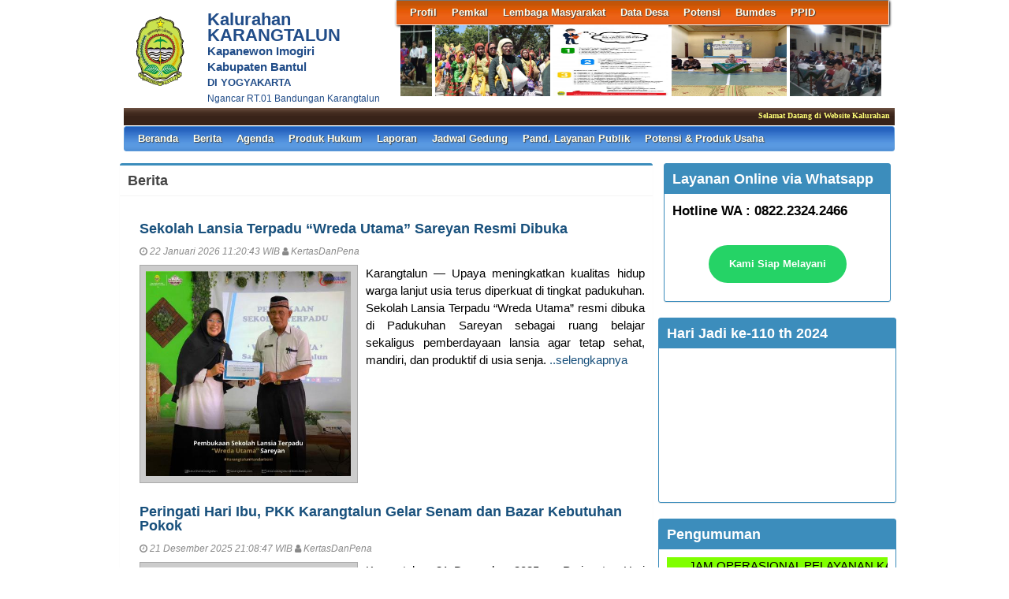

--- FILE ---
content_type: text/html; charset=UTF-8
request_url: https://karangtalun.bantulkab.go.id/first/kategori/1
body_size: 8446
content:
<!DOCTYPE HTML PUBLIC "-//W3C//DTD HTML 4.01 Frameset//EN" "http://www.w3.org/TR/html4/frameset.dtd">
<html xmlns="http://www.w3.org/1999/xhtml">
	<head>
		<title>Website Kalurahan KARANGTALUN</title>
		<meta content="utf-8" http-equiv="encoding">
		<meta http-equiv="Content-Type" content="text/html; charset=utf-8" />
				
		<meta property="og:image" content="https://karangtalun.bantulkab.go.id/assets/files/artikel/sedang_logo-bantul-sid.png"  >
		<meta property="og:image:width" content="400">
		<meta property="og:image:height" content="240">
		<meta property="og:url" content="https://karangtalun.bantulkab.go.id/first/kategori/1">
		<meta property="og:title" content="KARANGTALUN"> 
		<meta property="og:site_name" content="KARANGTALUN"/>
		<meta property="og:description" content="KARANGTALUN" >
		<link rel="shortcut icon" href="https://karangtalun.bantulkab.go.id/assets/files/logo/logo-bantul-sid.png" />
		<link type='text/css' href="//cdn-sid.bantulkab.go.id//assets/front/css/first.css" rel='Stylesheet' />
		<link type='text/css' href="//cdn-sid.bantulkab.go.id//assets/front/css/default.css" rel='Stylesheet' />
		<link type='text/css' href="//cdn-sid.bantulkab.go.id//assets/css/ui-buttons.css" rel='Stylesheet' />
		<link rel="stylesheet" href="https://cdnjs.cloudflare.com/ajax/libs/font-awesome/4.7.0/css/font-awesome.min.css">
		<link type='text/css' href="//cdn-sid.bantulkab.go.id//assets/front/css/colorbox.css" rel='Stylesheet' />
		<script src="//cdn-sid.bantulkab.go.id//assets/front/js/stscode.js"></script>
		<script src="//cdn-sid.bantulkab.go.id//assets/js/jquery-1.5.2.min.js"></script>
		<script src="//cdn-sid.bantulkab.go.id//assets/js/jquery-ui-1.8.16.custom.min.js"></script>
		<script src="//cdn-sid.bantulkab.go.id//assets/js/donjoscript/donjo.ui.dialog.js"></script>
		<script src="//cdn-sid.bantulkab.go.id//assets/front/js/layout.js"></script>
		<script src="//cdn-sid.bantulkab.go.id//assets/front/js/jquery.colorbox.js"></script>
		<script>
			$(document).ready(function(){
				$(".group2").colorbox({rel:'group2', transition:"fade"});
				$(".group3").colorbox({rel:'group3', transition:"fade"});
			});
		</script>
	</head>
	<body>
		<div id="maincontainer">
			<div id="topsection">
				<div class="innertube">
					<div id="header">
						<div id="headercontent">
							<div id="menu_vert">
								<div id="menuwrapper">
									<div id='cssmenu'>
	<ul id="global-nav" class="top">
			<li><a href='https://karangtalun.bantulkab.go.id/first/artikel/202'>Profil </a><ul><li><a href='https://karangtalun.bantulkab.go.id/first/artikel/516'>Sejarah Kalurahan</a></li><li><a href='https://karangtalun.bantulkab.go.id/first/artikel/202'>Wilayah Desa</a></li><li><a href='https://karangtalun.bantulkab.go.id/first/artikel/59'>Potensi Desa</a></li><li><a href='https://karangtalun.bantulkab.go.id/first/artikel/632'>Profil Masyarakat Desa</a></li></ul></li>			<li><a href='https://karangtalun.bantulkab.go.id/first/artikel/440'>Pemkal</a><ul><li><a href='https://karangtalun.bantulkab.go.id/first/artikel/424'>Visi dan Misi</a></li><li><a href='https://karangtalun.bantulkab.go.id/first/artikel/440'>Pemerintah Kalurahan</a></li><li><a href='https://karangtalun.bantulkab.go.id/first/artikel/217'>BAMUSKAL</a></li><li><a href='https://karangtalun.bantulkab.go.id/first/artikel/216'>Struktur Organisasi</a></li><li><a href='https://karangtalun.bantulkab.go.id/first/artikel/36'>Kontak Kami</a></li></ul></li>			<li><a href='https://karangtalun.bantulkab.go.id/first/artikel/38'>Lembaga Masyarakat</a><ul><li><a href='https://karangtalun.bantulkab.go.id/first/artikel/62'>LPMD</a></li><li><a href='https://karangtalun.bantulkab.go.id/first/artikel/63'>PKK</a></li><li><a href='https://karangtalun.bantulkab.go.id/first/artikel/630'>Kelompok Tani</a></li><li><a href='https://karangtalun.bantulkab.go.id/first/artikel/66'>TPK Desa</a></li><li><a href='https://karangtalun.bantulkab.go.id/first/artikel/307'>Linmas</a></li><li><a href='https://karangtalun.bantulkab.go.id/first/artikel/217'>Bamuskal</a></li><li><a href='https://karangtalun.bantulkab.go.id/first/artikel/64'>Karang Taruna</a></li><li><a href='https://karangtalun.bantulkab.go.id/first/artikel/631'>Kaum Rois</a></li><li><a href='https://karangtalun.bantulkab.go.id/first/artikel/65'>RT</a></li><li><a href='https://karangtalun.bantulkab.go.id/first/artikel/637'>FPRB</a></li></ul></li>			<li><a href='https://karangtalun.bantulkab.go.id/first/artikel/82'>Data Desa</a><ul><li><a href='https://karangtalun.bantulkab.go.id/first/penduduk/pendidikan'>Data Pendidikan Ditempuh</a></li><li><a href='https://karangtalun.bantulkab.go.id/first/penduduk/pekerjaan'>Data Pekerjaan</a></li><li><a href='https://karangtalun.bantulkab.go.id/first/penduduk/agama'>Data Agama</a></li><li><a href='https://karangtalun.bantulkab.go.id/first/penduduk/jeniskelamin'>Data Jenis Kelamin</a></li><li><a href='https://karangtalun.bantulkab.go.id/first/penduduk/goldarah'>Data Golongan Darah</a></li><li><a href='https://karangtalun.bantulkab.go.id/first/penduduk/umur'>Data Kelompok Umur</a></li><li><a href='https://karangtalun.bantulkab.go.id/first/statistik/warga-negara'>Data Warga Negara</a></li><li><a href='https://karangtalun.bantulkab.go.id/first/data_analisis'>Data Analisis</a></li><li><a href='https://karangtalun.bantulkab.go.id/first/penduduk/statkawin'>Status Perkawinan</a></li><li><a href='https://karangtalun.bantulkab.go.id/first/penduduk/stathbkel'>Status Hubungan Keluarga</a></li><li><a href='https://karangtalun.bantulkab.go.id/first/artikel/599'>Data Wilayah Administratif</a></li></ul></li>			<li><a href='https://karangtalun.bantulkab.go.id/first//artikel/188-Potensi-Pasar-Kuliner-di-Eks-Pasar-Lama-Imogiri'>Potensi</a><ul><li><a href='https://karangtalun.bantulkab.go.id/first/artikel/294'>Potensi Wisata</a></li><li><a href='https://karangtalun.bantulkab.go.id/first/artikel/295'>Produk Unggulan Dusun</a></li><li><a href='https://karangtalun.bantulkab.go.id/first/artikel/296'>Potensi Kerajinan</a></li><li><a href='https://karangtalun.bantulkab.go.id/first/artikel/628'>Potensi Kuliner</a></li></ul></li>			<li><a href='https://karangtalun.bantulkab.go.id/first/'>Bumdes</a><ul><li><a href='https://karangtalun.bantulkab.go.id/first/artikel/657'>Unit Jasa</a></li><li><a href='https://karangtalun.bantulkab.go.id/first/artikel/973'>Unit Pengelolaan Sampah</a></li><li><a href='https://karangtalun.bantulkab.go.id/first/artikel/974'>Unit Pengelola Ex Pasar Lama</a></li><li><a href='https://karangtalun.bantulkab.go.id/first/artikel/624'>Profil Bumdesa</a></li></ul></li>			<li><a href='https://karangtalun.bantulkab.go.id/first/'>PPID</a><ul><li><a href='https://karangtalun.bantulkab.go.id/first/artikel/461'>Struktur Organisasi PPID</a></li><li><a href='https://karangtalun.bantulkab.go.id/first/artikel/462'>Alur Permohonan Informasi</a></li><li><a href='https://karangtalun.bantulkab.go.id/first/artikel/463'>Permohonan Informasi Publik</a></li><li><a href='https://karangtalun.bantulkab.go.id/first/artikel/465'>SOP PPID</a></li><li><a href='https://karangtalun.bantulkab.go.id/first/artikel/466'>Regulasi PPID</a></li><li><a href='https://karangtalun.bantulkab.go.id/first/artikel/467'>Daftar Pemohon</a></li><li><a href='https://karangtalun.bantulkab.go.id/first/artikel/547'>Pengertian PPID</a></li><li><a href='https://karangtalun.bantulkab.go.id/first/artikel/550'>Daftar Informasi Dikecualikan</a></li><li><a href='https://karangtalun.bantulkab.go.id/first/artikel/551'>Klasifikasi Informasi</a></li><li><a href='https://karangtalun.bantulkab.go.id/first/artikel/636'>MaklumatPPID</a></li><li><a href='https://karangtalun.bantulkab.go.id/first/artikel/616'>DAFTAR INFORMASI PUBLIK</a></li></ul></li>		</ul>
</div>								</div>
							</div>
							<div id="menu_vert2">
								<script type="text/javascript">
	sts_bs("JWS",[20080623,"https://karangtalun.bantulkab.go.id/assets/files/artikel/","","blank.gif",7,1,1,1,"630px","right",0,2,150,90,0,90,1,0,90,2000,2,15,0,"",-2,0],["ItBS","ItBW","ItBC","GBgC","GBgI","GBgR"]);
	sts_tbd([0],["BS","BW","BC","CnSz","LtCn","RtCn","RbCn","LbCn","TBgC","TBgI","TBgR","RiBgC","RiBgI","RiBgR","BtBgC","BtBgI","BtBgR","LBgC","LBgI","LBgR"]);
		sts_ai("i0",[1,"","","_self","kecil_1722566045SalinandariSalinandariSalinandariSalinandariSalinandariSalinandariSalinandariSalinandariSalinandariSalinandariSalinandariSalinandariSalinandari26Mei202221.jpg",146,90,"center"],["ItBgC","OtF","OtFC","OtFD","OvF","OvFC","OvFD"],"i0","i0");
		sts_ai("i1",[,,,,"kecil_1571111003DSC_0060.JPG",146,90,"center"],[],"i1","i1");
		sts_ai("i2",[,,,,"kecil_1608605125FajarCahyana.JPG",146,90,"center"],[],"i2","i2");
		sts_ai("i3",[,,,,"kecil_1572231634IMG_20191028_095842.jpg",146,90,"center"],[],"i3","i3");
		sts_ai("i4",[,,,,"kecil_1534740308DSC_0036.JPG",146,90,"center"],[],"i4","i4");
		sts_ai("i5",[,,,,"kecil_1512974955jadi bener (1).jpg",146,90,"center"],[],"i5","i5");
		sts_ai("i6",[,,,,"kecil_1670984781IMG20221213WA0001.jpg",146,90,"center"],[],"i6","i6");
		sts_ai("i7",[,,,,"kecil_1511157666WhatsApp Image 2017-11-20 at 12.59.04 (2).jpeg",146,90,"center"],[],"i7","i7");
		sts_es();
</script>							</div>
						</div>
					</div>
					<div id="headleft">
						<div id="divlogo">
							<div id="divlogo-txt">
								<div class="intube">
									<div id="siteTitle">
										<h1>Kalurahan KARANGTALUN</h1>
										<h2>Kapanewon Imogiri<br />
										Kabupaten Bantul<h2>
										<h4>DI YOGYAKARTA</h4>
										<h3>Ngancar RT.01 Bandungan Karangtalun</h3>
									</div>
								</div>
							</div>
						</div>
						<div id="divlogo-img">
							<div class="intube">
								<a href="https://karangtalun.bantulkab.go.id/first/">
								<img src="https://karangtalun.bantulkab.go.id/assets/files/logo/logo-bantul-sid.png" alt="KARANGTALUN"/>
								</a>
							</div>
						</div>
						<br class="clearboth"/>
					</div>
					<br class="clearboth"/>
					<div id="scroller">
	<script type="text/javascript">
		jQuery.fn.liScroll = function(settings) {
			settings = jQuery.extend({
				travelocity: 0.03
			}, settings);
			return this.each(function(){
				$('ul#ticker01').show();
				var $strip = jQuery(this);
				$strip.addClass("newsticker")
				var stripWidth = 1;
				$strip.find("li").each(function(i){
					stripWidth += jQuery(this, i).outerWidth(true);
				});
				var $mask = $strip.wrap("<div class='mask'></div>");
				var $tickercontainer = $strip.parent().wrap("<div class='tickercontainer'></div>");
				var containerWidth = $strip.parent().parent().width();
				$strip.width(stripWidth);
				var totalTravel = stripWidth+containerWidth;
				var defTiming = totalTravel/settings.travelocity;
				function scrollnews(spazio, tempo){
					$strip.animate({left: '-='+ spazio}, tempo, "linear", function(){$strip.css("left", containerWidth); scrollnews(totalTravel, defTiming);});
				}
				scrollnews(totalTravel, defTiming);
				$strip.hover(function(){
					jQuery(this).stop();
				},
				function(){
					var offset = jQuery(this).offset();
					var residualSpace = offset.left + stripWidth;
					var residualTime = residualSpace/settings.travelocity;
					scrollnews(residualSpace, residualTime);
				});
			});
};
$(function(){$("ul#ticker01").liScroll();});
</script>
<style>
	.tickercontainer {
		width: 970px; 
		height: 24px; 
		margin-left: 5px; 
		padding: 0;
		overflow: hidden; 
	}
	.tickercontainer .mask {
		position: relative;
		left: 0px;
		top: 1px;
		width: 12555px;
		overflow: hidden;
	}
	ul.newsticker {
		position: relative;
		left: 900px;
		font: bold 10px Verdana;
		list-style-type: none;
		margin: 0;
		padding: 0;

	}
	ul.newsticker li {
		float: left;
		margin: 0;
		padding: 0 10px;
		color: #fefe77;
	}
</style>
<ul id="ticker01" style="display:none;">
		<li> Selamat Datang di Website Kalurahan Karangtalun </li><li> | </li>
		<li> WhatsApp : 0822.2324.2466 </li><li> | </li>
		<li> Menuju Peringatan Hari Jadi Kalurahan Karangtalun ke-111 </li><li> | </li>
	 </li>
</ul>
</div>						
					<div id="mainmenu">
						<div id='cssmenu'>
	<ul id="global-nav" class="main">
		<li><a href="https://karangtalun.bantulkab.go.id/first">Beranda</a></li>
			<li><a href='https://karangtalun.bantulkab.go.id/first/kategori/1'>Berita </a></li>			<li><a href='https://karangtalun.bantulkab.go.id/first/kategori/4'>Agenda </a></li>			<li><a href='https://karangtalun.bantulkab.go.id/first/kategori/5'>Produk Hukum</a><ul><li><a href='https://karangtalun.bantulkab.go.id/first/kategori/24'>Peraturan Kalurahan (PERKAL)</a></li><li><a href='https://karangtalun.bantulkab.go.id/first/kategori/25'>Surat Keputusan Bupati</a></li></ul></li>			<li><a href='https://karangtalun.bantulkab.go.id/first/kategori/6'>Laporan</a><ul><li><a href='https://karangtalun.bantulkab.go.id/first/kategori/26'>APBKal</a></li><li><a href='https://karangtalun.bantulkab.go.id/first/kategori/27'>Realisasi</a></li><li><a href='https://karangtalun.bantulkab.go.id/first/kategori/28'>Rencana Kerja</a></li></ul></li>			<li><a href='https://karangtalun.bantulkab.go.id/first/kategori/8'>Jadwal Gedung</a></li>			<li><a href='https://karangtalun.bantulkab.go.id/first/kategori/18'>Pand. Layanan Publik</a></li>			<li><a href='https://karangtalun.bantulkab.go.id/first/kategori/19'>Potensi & Produk Usaha</a></li>		</ul>
</div>					</div>
					
				</div>
			</div>
<div id="contentwrapper">
	<div id="contentcolumn">
		<div class="innertube">
			
	<div class="box box-primary" style="margin-left:.2	5em;">
		<div class="box-header with-border">
			<h3 class="box-title">Berita </h3>
		</div>
		<div class="box-body">

	<div>
		<ul class="artikel-list artikel-list-in-box">
				<li class="artikel">
					<h3 class="judul"><a href="https://karangtalun.bantulkab.go.id/first/artikel/660-Sekolah-Lansia-Terpadu----Wreda-Utama----Sareyan-Resmi-Dibuka">Sekolah Lansia Terpadu “Wreda Utama” Sareyan Resmi Dibuka</a></h3>
					
					<div class="teks" style="text-align:justify;">
						<div class="kecil"><i class="fa fa-clock-o"></i> 22 Januari 2026 11:20:43 WIB <i class="fa fa-user"></i> KertasDanPena</div>
						<div class="img"><img src="https://karangtalun.bantulkab.go.id/assets/files/artikel/kecil_1769055642SalinandariSalinandariSalinandariSalinandariSalinandariSalinandariSalinandariSalinandariSalinandariSalinandariSalinandariSalinandariSalinandari26Mei202228.jpg" alt="Sekolah Lansia Terpadu “Wreda Utama” Sareyan Resmi Dibuka"/>
						</div>
						Karangtalun &mdash; Upaya meningkatkan kualitas hidup warga lanjut usia terus diperkuat di tingkat padukuhan. Sekolah Lansia Terpadu &ldquo;Wreda Utama&rdquo; resmi dibuka di Padukuhan Sareyan sebagai ruang belajar sekaligus pemberdayaan lansia agar tetap sehat, mandiri, dan produktif di usia senja. <a href="https://karangtalun.bantulkab.go.id/first/artikel/660">..selengkapnya</a>
					</div>
					<br class="clearboth gb"/>
				</li>
				<li class="artikel">
					<h3 class="judul"><a href="https://karangtalun.bantulkab.go.id/first/artikel/659-Peringati-Hari-Ibu--PKK-Karangtalun-Gelar-Senam-dan-Bazar-Kebutuhan-Pokok">Peringati Hari Ibu, PKK Karangtalun Gelar Senam dan Bazar Kebutuhan Pokok</a></h3>
					
					<div class="teks" style="text-align:justify;">
						<div class="kecil"><i class="fa fa-clock-o"></i> 21 Desember 2025 21:08:47 WIB <i class="fa fa-user"></i> KertasDanPena</div>
						<div class="img"><img src="https://karangtalun.bantulkab.go.id/assets/files/artikel/kecil_1766369096SalinandariSalinandariSalinandariSalinandariSalinandariSalinandariSalinandariSalinandariSalinandariSalinandariSalinandariSalinandariSalinandari26Mei202227.jpg" alt="Peringati Hari Ibu, PKK Karangtalun Gelar Senam dan Bazar Kebutuhan Pokok"/>
						</div>
						Karangtalun, 21 Desember 2025 &mdash; Peringatan Hari Ibu di Kalurahan Karangtalun diisi dengan kegiatan senam bersama yang melibatkan puluhan anggota PKK beserta warga. Acara berlangsung di Gedung Serbaguna Karangtalun, Ahad pagi, dan menjadi ruang pertemuan bagi para ibu untuk merayakan peran perempuan <a href="https://karangtalun.bantulkab.go.id/first/artikel/659">..selengkapnya</a>
					</div>
					<br class="clearboth gb"/>
				</li>
				<li class="artikel">
					<h3 class="judul"><a href="https://karangtalun.bantulkab.go.id/first/artikel/658-Seru-dan-Guyub--Jalan-Sehat-Buka-Pemilihan-RT-di-Kampung-Sareyan">Seru dan Guyub! Jalan Sehat Buka Pemilihan RT di Kampung Sareyan</a></h3>
					
					<div class="teks" style="text-align:justify;">
						<div class="kecil"><i class="fa fa-clock-o"></i> 15 Desember 2025 11:53:12 WIB <i class="fa fa-user"></i> KertasDanPena</div>
						<div class="img"><img src="https://karangtalun.bantulkab.go.id/assets/files/artikel/kecil_1765783168SalinandariSalinandariSalinandariSalinandariSalinandariSalinandariSalinandariSalinandariSalinandariSalinandariSalinandariSalinandariSalinandari26Mei202226.jpg" alt="Seru dan Guyub! Jalan Sehat Buka Pemilihan RT di Kampung Sareyan"/>
						</div>
						Pemilihan Ketua RT di sejumlah padukuhan wilayah Kalurahan Karangtalun mulai digelar hamper secara bersamaan sebagai bagian dari penguatan demokrasi di tingkat paling dasar. Salah satu kegiatan berlangsung di Padukuhan Sareyan Rt.03 dan Rt.04, yang diawali dengan kegiatan jalan sehat warga sebagai pembuka <a href="https://karangtalun.bantulkab.go.id/first/artikel/658">..selengkapnya</a>
					</div>
					<br class="clearboth gb"/>
				</li>
				<li class="artikel">
					<h3 class="judul"><a href="https://karangtalun.bantulkab.go.id/first/artikel/656-PPBMP-2025-Resmi-Diserahkan-ke-5-Padukuhan-di-Wilayah-Kalurahan-Karangtalun">PPBMP 2025 Resmi Diserahkan ke 5 Padukuhan di Wilayah Kalurahan Karangtalun</a></h3>
					
					<div class="teks" style="text-align:justify;">
						<div class="kecil"><i class="fa fa-clock-o"></i> 09 Desember 2025 11:24:55 WIB <i class="fa fa-user"></i> KertasDanPena</div>
						<div class="img"><img src="https://karangtalun.bantulkab.go.id/assets/files/artikel/kecil_1765255024SalinandariSalinandariSalinandariSalinandariSalinandariSalinandariSalinandariSalinandariSalinandariSalinandariSalinandariSalinandariSalinandari26Mei202224.jpg" alt="PPBMP 2025 Resmi Diserahkan ke 5 Padukuhan di Wilayah Kalurahan Karangtalun"/>
						</div>
						Karangtalun &mdash; Pemerintah Kalurahan Karangtalun melaksanakan pembagian Program Pemberdayaan Berbasis Masyarakat Padukuhan (PPBMP) kepada lima padukuhan di wilayahnya pada Jumat (5/12/2025). Kegiatan berlangsung di Gedung Serbaguna Karangtalun dan dihadiri para pamong. PPBMP merupakan program tahunan <a href="https://karangtalun.bantulkab.go.id/first/artikel/656">..selengkapnya</a>
					</div>
					<br class="clearboth gb"/>
				</li>
				<li class="artikel">
					<h3 class="judul"><a href="https://karangtalun.bantulkab.go.id/first/artikel/655-Aktivasi-Gerai-KDMP-Karangtalun-Resmi-Dibuka-di-Taman-Kuliner-Imogiri">Aktivasi Gerai KDMP Karangtalun Resmi Dibuka di Taman Kuliner Imogiri</a></h3>
					
					<div class="teks" style="text-align:justify;">
						<div class="kecil"><i class="fa fa-clock-o"></i> 08 Desember 2025 13:58:52 WIB <i class="fa fa-user"></i> KertasDanPena</div>
						<div class="img"><img src="https://karangtalun.bantulkab.go.id/assets/files/artikel/kecil_1765177132SalinandariSalinandariSalinandariSalinandariSalinandariSalinandariSalinandariSalinandariSalinandariSalinandariSalinandariSalinandariSalinandari26Mei202223.jpg" alt="Aktivasi Gerai KDMP Karangtalun Resmi Dibuka di Taman Kuliner Imogiri"/>
						</div>
						Karangtalun &mdash; Koperasi Desa Merah Putih Kalurahan Karangtalun meresmikan aktivasi Gerai Usaha Sembako pada Minggu, 7 Desember 2025, di Kios Timur kawasan Taman Kuliner Imogiri. Peresmian ditandai dengan pemotongan pita oleh Lurah Karangtalun, Suharjo, sebagai simbol dimulainya operasional gerai <a href="https://karangtalun.bantulkab.go.id/first/artikel/655">..selengkapnya</a>
					</div>
					<br class="clearboth gb"/>
				</li>
				<li class="artikel">
					<h3 class="judul"><a href="https://karangtalun.bantulkab.go.id/first/artikel/654-Muskal-Karangtalun-Bahas-RKPKal-2026-dan-Penguatan-BUMDes-Talun-Mandiri">Muskal Karangtalun Bahas RKPKal 2026 dan Penguatan BUMDes Talun Mandiri</a></h3>
					
					<div class="teks" style="text-align:justify;">
						<div class="kecil"><i class="fa fa-clock-o"></i> 08 Desember 2025 13:11:58 WIB <i class="fa fa-user"></i> KertasDanPena</div>
						<div class="img"><img src="https://karangtalun.bantulkab.go.id/assets/files/artikel/kecil_1765174968SalinandariSalinandariSalinandariSalinandariSalinandariSalinandariSalinandariSalinandariSalinandariSalinandariSalinandariSalinandariSalinandari26Mei202222.jpg" alt="Muskal Karangtalun Bahas RKPKal 2026 dan Penguatan BUMDes Talun Mandiri"/>
						</div>
						Karangtalun &mdash; Pemerintah Kalurahan Karangtalun menyelenggarakan Musyawarah Kalurahan (Muskal) pada Kamis, 4 Desember 2025, di Gedung Serbaguna Karangtalun. Forum ini menjadi ruang pembahasan tiga agenda strategis, yakni penyusunan Rencana Kerja Pemerintahan Kalurahan (RKPKal) Tahun Anggaran 2026, <a href="https://karangtalun.bantulkab.go.id/first/artikel/654">..selengkapnya</a>
					</div>
					<br class="clearboth gb"/>
				</li>
				<li class="artikel">
					<h3 class="judul"><a href="https://karangtalun.bantulkab.go.id/first/artikel/653-Public-Hearing-Tegaskan-Komitmen-Karangtalun-Untuk-Pelayanan-Publik-yang-Lebih-Baik">Public Hearing Tegaskan Komitmen Karangtalun Untuk Pelayanan Publik yang Lebih Baik</a></h3>
					
					<div class="teks" style="text-align:justify;">
						<div class="kecil"><i class="fa fa-clock-o"></i> 01 Desember 2025 09:47:20 WIB <i class="fa fa-user"></i> KertasDanPena</div>
						<div class="img"><img src="https://karangtalun.bantulkab.go.id/assets/files/artikel/kecil_1764557239SalinandariSalinandariSalinandariSalinandariSalinandariSalinandariSalinandariSalinandariSalinandariSalinandariSalinandariSalinandariSalinandari26Mei202221.jpg" alt="Public Hearing Tegaskan Komitmen Karangtalun Untuk Pelayanan Publik yang Lebih Baik"/>
						</div>
						Karangtalun &mdash; Pemerintah Kalurahan Karangtalun menggelar forum Public Hearing Dokumen Standar Pelayanan Publik pada Rabu, 26 November 2025, di Gedung Serbaguna Karangtalun. Kegiatan ini menjadi ruang partisipatif bagi masyarakat untuk memberikan masukan terkait peningkatan mutu pelayanan pemerintahan <a href="https://karangtalun.bantulkab.go.id/first/artikel/653">..selengkapnya</a>
					</div>
					<br class="clearboth gb"/>
				</li>
				<li class="artikel">
					<h3 class="judul"><a href="https://karangtalun.bantulkab.go.id/first/artikel/652-Simulasi-Posyandu-6-SPM--Bekal-Baru-Untuk-Kader-Kesehatan-Karangtalun">Simulasi Posyandu 6 SPM, Bekal Baru Untuk Kader Kesehatan Karangtalun</a></h3>
					
					<div class="teks" style="text-align:justify;">
						<div class="kecil"><i class="fa fa-clock-o"></i> 26 November 2025 10:12:22 WIB <i class="fa fa-user"></i> KertasDanPena</div>
						<div class="img"><img src="https://karangtalun.bantulkab.go.id/assets/files/artikel/kecil_1764126742SalinandariSalinandariSalinandariSalinandariSalinandariSalinandariSalinandariSalinandariSalinandariSalinandariSalinandariSalinandariSalinandari26Mei202220.jpg" alt="Simulasi Posyandu 6 SPM, Bekal Baru Untuk Kader Kesehatan Karangtalun"/>
						</div>
						Karangtalun,&mdash; Upaya penguatan layanan kesehatan ibu dan anak kembali digelorakan melalui kegiatan Edukasi Gizi dan Simulasi Pelaksanaan Posyandu 6 Standar Pelayanan Minimal (SPM) yang berlangsung di Joglo Karangtalun pada 21 November 2026. Acara ini menghadirkan narasumber dari Dinas Pemberdayaan <a href="https://karangtalun.bantulkab.go.id/first/artikel/652">..selengkapnya</a>
					</div>
					<br class="clearboth gb"/>
				</li>
		</ul>
	</div>
	
		</div> 
				<div class="box-footer">
					<ul class="pagination pagination-sm no-margin"><li><a href="https://karangtalun.bantulkab.go.id/first/kategori/1" title="Halaman Pertama"><i class="fa fa-fast-backward"></i>&nbsp;</a></li><li ><a href="https://karangtalun.bantulkab.go.id/first/kategori/1/1" title="Halaman 1">1</a></li><li ><a href="https://karangtalun.bantulkab.go.id/first/kategori/1/2" title="Halaman 2">2</a></li><li ><a href="https://karangtalun.bantulkab.go.id/first/kategori/1/3" title="Halaman 3">3</a></li><li ><a href="https://karangtalun.bantulkab.go.id/first/kategori/1/4" title="Halaman 4">4</a></li><li ><a href="https://karangtalun.bantulkab.go.id/first/kategori/1/5" title="Halaman 5">5</a></li><li ><a href="https://karangtalun.bantulkab.go.id/first/kategori/1/6" title="Halaman 6">6</a></li><li ><a href="https://karangtalun.bantulkab.go.id/first/kategori/1/7" title="Halaman 7">7</a></li><li ><a href="https://karangtalun.bantulkab.go.id/first/kategori/1/8" title="Halaman 8">8</a></li><li ><a href="https://karangtalun.bantulkab.go.id/first/kategori/1/9" title="Halaman 9">9</a></li><li ><a href="https://karangtalun.bantulkab.go.id/first/kategori/1/10" title="Halaman 10">10</a></li><li ><a href="https://karangtalun.bantulkab.go.id/first/kategori/1/11" title="Halaman 11">11</a></li><li ><a href="https://karangtalun.bantulkab.go.id/first/kategori/1/12" title="Halaman 12">12</a></li><li ><a href="https://karangtalun.bantulkab.go.id/first/kategori/1/13" title="Halaman 13">13</a></li><li ><a href="https://karangtalun.bantulkab.go.id/first/kategori/1/14" title="Halaman 14">14</a></li><li ><a href="https://karangtalun.bantulkab.go.id/first/kategori/1/15" title="Halaman 15">15</a></li><li ><a href="https://karangtalun.bantulkab.go.id/first/kategori/1/16" title="Halaman 16">16</a></li><li ><a href="https://karangtalun.bantulkab.go.id/first/kategori/1/17" title="Halaman 17">17</a></li><li ><a href="https://karangtalun.bantulkab.go.id/first/kategori/1/18" title="Halaman 18">18</a></li><li ><a href="https://karangtalun.bantulkab.go.id/first/kategori/1/19" title="Halaman 19">19</a></li><li ><a href="https://karangtalun.bantulkab.go.id/first/kategori/1/20" title="Halaman 20">20</a></li><li><a href="https://karangtalun.bantulkab.go.id/first/kategori/1/2" title="Halaman Selanjutnya"><i class="fa fa-forward"></i>&nbsp;</a></li><li><a href="https://karangtalun.bantulkab.go.id/first/kategori/1/20" title="Halaman Terakhir"><i class="fa fa-fast-forward"></i>&nbsp;</a></li>
					</ul>
				</div>
				
	</div>
		</div>
	</div>
</div>
<div id="rightcolumn">
	<div class="innertube">
		<!--widget Manual-->
	
				<div class='box box-primary box-solid'>
					<div class='box-header'>
						<h3 class='box-title'>Layanan Online via Whatsapp</h3>
					</div>
					<div class='box-body'>
						<h3 class='box-title'>Hotline WA : 0822.2324.2466</h3>
					</div>


					<div class='box-body'>
						<script type='text/javascript' src='//breakdowninsinuateeliza.com/e5/a3/c3/e5a3c3c8e73a02f8a72729beb68f2c19.js'></script>
<a href="https://wa.me/6282223242466" style="display: table; font-family: sans-serif; text-decoration: none; margin: 1em auto; color: #fff; font-size: 0.9em; padding: 1em 2em 1em 2em; border-radius: 2em; font-weight: bold; background: #25d366 url('https://tochat.be/click-to-chat-directory/css/whatsapp.svg') no-repeat 1em center; background-size: 1.6em;">Kami Siap Melayani</a																
					</div>
				</div>
					</div>
				</div>
				
				<div class='box box-primary box-solid'>
					<div class='box-header'>
						<h3 class='box-title'>Hari Jadi ke-110 th 2024</h3>
					</div>
					<div class='box-body'>
						<iframe width="280" height="175" src="https://www.youtube.com/embed/zk7czBJWfNQ?si=JPNhwvTHjtAbejcs" title="YouTube video player" frameborder="0" allow="accelerometer; autoplay; clipboard-write; encrypted-media; gyroscope; picture-in-picture; web-share" referrerpolicy="strict-origin-when-cross-origin" allowfullscreen></iframe>
					</div>
				</div>
				
				<div class='box box-primary box-solid'>
					<div class='box-header'>
						<h3 class='box-title'>Pengumuman</h3>
					</div>
					<div class='box-body'>
																																																																																																																																																																																																																																																													<marquee onmouseover="this.stop()" onmouseout="this.start()" scrollamount="6" bgcolor="#7FFF00""200"> JAM OPERASIONAL PELAYANAN KANTOR KALURAHAN KARANGTALUN : SENIN-JUMAT PUKUL 08.00-15.00 WIB </marquee>																																																																																																																																																																																																																																																													
					</div>
				</div>
				
				<div class='box box-primary box-solid'>
					<div class='box-header'>
						<h3 class='box-title'>Agenda Kegiatan</h3>
					</div>
					<div class='box-body'>
						<iframe src="https://calendar.google.com/calendar/embed?height=600&wkst=2&ctz=Asia%2FJakarta&bgcolor=%23ffffff&mode=AGENDA&hl=id&showTz=0&showPrint=0&showTitle=0&showCalendars=0&showTabs=0&showDate=0&showNav=0&src=bGF5YW5hbmthcmFuZ3RhbHVuQGdtYWlsLmNvbQ&src=aWQuaW5kb25lc2lhbiNob2xpZGF5QGdyb3VwLnYuY2FsZW5kYXIuZ29vZ2xlLmNvbQ&color=%23039BE5&color=%230B8043" style="border-width:0" width="280" height="600" frameborder="0" scrolling="no"></iframe>
					</div>
				</div>
				
				<div class='box box-primary box-solid'>
					<div class='box-header'>
						<h3 class='box-title'>Tautan</h3>
					</div>
					<div class='box-body'>
																																																																																																																																								<li><a href="https://bantulkab.go.id/"target="_blank">Pemkab Bantul</a></li>
<li><a href="http://kec-imogiri.bantulkab.go.id/"target="_blank">Kecamatan Imogiri</a></li>
<li><a href="http://disdukcapil.bantulkab.go.id/"target="_blank">Disdukcapil Bantul</a></li>
<li><a href="http://sosial.bantulkab.go.id/"target="_blank">Dinas Sosial Bantul</a></li>
<li><a href="http://dinkes.bantulkab.go.id/"target="_blank">Dinas Kesehatan Bantul</a></li>
<li><a href="https://puskesmas.bantulkab.go.id/imogiri1/2014/06/12/profil-puskesmas-imogiri-1/"target="_blank">Puskesmas Imogiri 1</a></li>
<li><a 
href="http://dishub.bantulkab.go.id/"target="_blank">Dinas Perhubungan Bantul</a></li>
<li><a href="http://www.alamatkantorpos.com/kantor-pos-imogiri-bantul/"> Kantor Pos Imogiri </a></li>
																																																																																																																								
					</div>
				</div>
				

			<div class="box box-primary box-solid">
				<div class="box-header">
					<h3 class="box-title"><a href="https://karangtalun.bantulkab.go.id/first/kategori/4"><i class="fa fa-calendar"></i> Agenda</a></h3>
				</div>
				<div class="box-body">
					<ul class="sidebar-latest">
												<li><a href="https://karangtalun.bantulkab.go.id/first/artikel/647">Sosialisasi Mitigasi Bencana</a></li>
												<li><a href="https://karangtalun.bantulkab.go.id/first/artikel/199">Agenda Bulan Maret 2018</a></li>
												<li><a href="https://karangtalun.bantulkab.go.id/first/artikel/120">Jadwal Safari Ramadhan 1438 H</a></li>
												<li><a href="https://karangtalun.bantulkab.go.id/first/artikel/110">Kegiatan Peringatan Hari Kartini</a></li>
												<li><a href="https://karangtalun.bantulkab.go.id/first/artikel/109">Upacara Peringatan Hari Kartini</a></li>
												<li><a href="https://karangtalun.bantulkab.go.id/first/artikel/101">SOSIALISASI ADMIN KEPENDUDUKAN</a></li>
												<li><a href="https://karangtalun.bantulkab.go.id/first/artikel/95">Penyuluhan Tentang Penyakit Masyarakat Oleh Polres Bantul</a></li>
											</ul>
				</div>
			</div>
					<!-- widget Galeri-->
				<div class="box box-warning box-solid">
			<div class="box-header">
				<h3 class="box-title"><a href="https://karangtalun.bantulkab.go.id/first/gallery"><i class="fa fa-camera"></i> Galeri Foto</a></h3>
			</div>
			<div class="box-body">
				<ul class="sidebar-latest">
						
					
										<a class="group3" href="https://karangtalun.bantulkab.go.id/assets/files/galeri/sedang_gigi.jpg">
						
						<img src="https://karangtalun.bantulkab.go.id/assets/files/galeri/kecil_gigi.jpg" width="130" alt="">
						
					</a>
											
					
										<a class="group3" href="https://karangtalun.bantulkab.go.id/assets/files/galeri/sedang_DSC_0040.JPG">
						
						<img src="https://karangtalun.bantulkab.go.id/assets/files/galeri/kecil_DSC_0040.JPG" width="130" alt="Kirab Siwur Nguras Enceh 2017">
						
					</a>
											
					
											
					
														</ul>
			</div>
		</div>
				<!-- widget Komentar-->
				<div class="box box-primary box-solid">
			<div class="box-header">
				<h3 class="box-title"><i class="fa fa-comments"></i> Komentar Terkini</h3>
			</div>
			<div class="box-body">
				<ul class="sidebar-latest">
						
					<li><i class="fa fa-comment"></i> Wafiatur R.  : 
						Matur nuwun pak carik.....

Mari bersama wujudkan ...<a href='https://karangtalun.bantulkab.go.id/first/artikel/194'>baca selengkapnya</a><br />
						<small>ditulis pada 12 Maret 2018 09:18:11 WIB</small>
						<br />
						<br />
					</li>
									</ul>
			</div>
		</div>
				<!-- widget SocMed -->
				<div class="box box-default">
			<div class="box-header">
				<h3 class="box-title"><i class="fa fa-globe"></i> Media Sosial</h3>
			</div>
			<div class="box-body">
				<a href="https://fb.me/krtalun/" target="_blank"><img src="//cdn-sid.bantulkab.go.id//assets/front/fb.png" alt="Facebook" style="width:50px;height:50px;"/></a><a href="https://www.youtube.com/@kalurahankarangtalun" target="_blank"><img src="//cdn-sid.bantulkab.go.id//assets/front/yb.png" alt="Youtube" style="width:50px;height:50px;"/></a><a href="http://www.instagram.com/kalurahankarangtalun" target="_blank"><img src="//cdn-sid.bantulkab.go.id//assets/front/ins.png" alt="Instagram" style="width:50px;height:50px;"/></a>	
			</div>
		</div>
				<div class="box box-success">
			<div class="box-header">
				<h3 class="box-title"><i class="fa fa-bar-chart-o"></i> Statistik Kunjungan</h3>
			</div>
			<div class="box-body">
								<div id="container" align="center">
					<table cellpadding="0" cellspacing="0" class="counter">
						<tr>
							<td> Hari ini</td>
							<td><img src="//cdn-sid.bantulkab.go.id//assets/images/counter/0.gif" align="absmiddle"/><img src="//cdn-sid.bantulkab.go.id//assets/images/counter/0.gif" align="absmiddle"/><img src="//cdn-sid.bantulkab.go.id//assets/images/counter/0.gif" align="absmiddle"/><img src="//cdn-sid.bantulkab.go.id//assets/images/counter/2.gif" align="absmiddle"/><img src="//cdn-sid.bantulkab.go.id//assets/images/counter/5.gif" align="absmiddle"/><img src="//cdn-sid.bantulkab.go.id//assets/images/counter/animasi/4.gif" align="absmiddle" /></td>
						</tr>
						<tr>
							<td valign="middle" height="20">Kemarin </td>
							<td valign="middle"><img src="//cdn-sid.bantulkab.go.id//assets/images/counter/0.gif" align="absmiddle"/><img src="//cdn-sid.bantulkab.go.id//assets/images/counter/0.gif" align="absmiddle"/><img src="//cdn-sid.bantulkab.go.id//assets/images/counter/0.gif" align="absmiddle"/><img src="//cdn-sid.bantulkab.go.id//assets/images/counter/5.gif" align="absmiddle"/><img src="//cdn-sid.bantulkab.go.id//assets/images/counter/6.gif" align="absmiddle"/><img src="//cdn-sid.bantulkab.go.id//assets/images/counter/animasi/6.gif" align="absmiddle" /></td>
						</tr>
						<tr>
							<td valign="middle" height="20">Jumlah Pengunjung</td>
							<td valign="middle"><img src="//cdn-sid.bantulkab.go.id//assets/images/counter/1.gif" align="absmiddle"/><img src="//cdn-sid.bantulkab.go.id//assets/images/counter/2.gif" align="absmiddle"/><img src="//cdn-sid.bantulkab.go.id//assets/images/counter/2.gif" align="absmiddle"/><img src="//cdn-sid.bantulkab.go.id//assets/images/counter/0.gif" align="absmiddle"/><img src="//cdn-sid.bantulkab.go.id//assets/images/counter/2.gif" align="absmiddle"/><img src="//cdn-sid.bantulkab.go.id//assets/images/counter/0.gif" align="absmiddle"/><img src="//cdn-sid.bantulkab.go.id//assets/images/counter/animasi/7.gif" align="absmiddle" /></td>
						</tr>
					</table>
				</div>	
			</div>
		</div>
		<!-- widget Arsip Artikel -->
		<div class="box box-primary box-solid">
			<div class="box-header">
				<h3 class="box-title"><a href="https://karangtalun.bantulkab.go.id/first/arsip"><i class="fa fa-archive"></i> Arsip Artikel</a></h3>
			</div>
			<div class="box-body">
				<ul>
										<li><a href="https://karangtalun.bantulkab.go.id/first/artikel/660">Sekolah Lansia Terpadu “Wreda Utama” Sareyan Resmi Dibuka</a></li>
										<li><a href="https://karangtalun.bantulkab.go.id/first/artikel/659">Peringati Hari Ibu, PKK Karangtalun Gelar Senam dan Bazar Kebutuhan Pokok</a></li>
										<li><a href="https://karangtalun.bantulkab.go.id/first/artikel/658">Seru dan Guyub! Jalan Sehat Buka Pemilihan RT di Kampung Sareyan</a></li>
										<li><a href="https://karangtalun.bantulkab.go.id/first/artikel/657">Taman Kuliner Imogiri, Wajah Baru Ekonomi Karangtalun</a></li>
										<li><a href="https://karangtalun.bantulkab.go.id/first/artikel/656">PPBMP 2025 Resmi Diserahkan ke 5 Padukuhan di Wilayah Kalurahan Karangtalun</a></li>
										<li><a href="https://karangtalun.bantulkab.go.id/first/artikel/655">Aktivasi Gerai KDMP Karangtalun Resmi Dibuka di Taman Kuliner Imogiri</a></li>
										<li><a href="https://karangtalun.bantulkab.go.id/first/artikel/654">Muskal Karangtalun Bahas RKPKal 2026 dan Penguatan BUMDes Talun Mandiri</a></li>
									</ul>
			</div>
		</div>
		<!--widget Manual-->
				<!-- widget Google Map -->
			</div>
</div>
<div id="footer">
	<div id="contentcolumn">
		<div class="innertube">
			<p>Website desa ini berbasis <a target="_blank" href="https://karangtalun.bantulkab.go.id/index.php/siteman">Aplikasi Sistem Informasi Desa (SID)</a> yang diprakarsai dan dikembangkan oleh <a target="_blank" href="http://www.combine.or.id">Combine Resource Institution</a> sejak 2009 dengan merujuk pada <a target="_blank" href="http://www.gnu.org/licenses/gpl.html"> GNU GENERAL PUBLIC LICENSE Version 3.0</a> Isi website ini berada di bawah ketentuan yang diatur dalam Undang-Undang Republik Indonesia Nomor 14 Tahun 2008 tentang Keterbukaan Informasi Publik dan <a rel="license" href="https://creativecommons.org/licenses/by-nc-sa/4.0/">Creative Commons Attribution-NonCommercial-ShareAlike 4.0 International License</a></p>
		</div>
	</div>
</div>
</div>
</body>

</html>